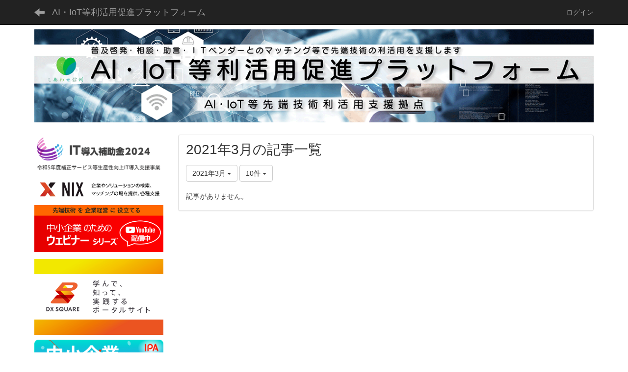

--- FILE ---
content_type: text/html; charset=UTF-8
request_url: https://dx.nice-o.or.jp/blogs/blog_entries/year_month/17/year_month:2021-03?frame_id=32
body_size: 32452
content:
<!DOCTYPE html>
<html lang="ja" ng-app="NetCommonsApp">
	<head>
		<meta charset="utf-8">
		<meta http-equiv="X-UA-Compatible" content="IE=edge">
		<meta name="viewport" content="width=device-width, initial-scale=1">

		<title>ホーム - AI・IoT等利活用促進プラットフォーム</title>

		<link href="/nc_favicon.ico?1648792816" type="image/x-icon" rel="icon"/><link href="/nc_favicon.ico?1648792816" type="image/x-icon" rel="shortcut icon"/><meta name="description" content="中小企業のAI・IoT・RPA等の活用を支援します。生産性向上のための情報とマッチングサイト。"/><meta name="keywords" content="長野, AI, IoT, RPA, 製造業, 農業, サービス業, IoT推進ラボ, AI・IoT等利活用促進プラットフォーム, AI・IoT等先端技術利活用支援拠点, 信州ITバレー"/><meta name="robots" content="index,follow"/><meta name="copyright" content="Copyright © 公益財団法人長野県中小企業振興センター"/><meta name="author" content="長野県AI・IoT等先端技術利活用支援拠点"/>
	<link rel="stylesheet" type="text/css" href="/components/bootstrap/dist/css/bootstrap.min.css?1648793124"/>
	<link rel="stylesheet" type="text/css" href="/components/eonasdan-bootstrap-datetimepicker/build/css/bootstrap-datetimepicker.min.css?1648793212"/>
	<link rel="stylesheet" type="text/css" href="/css/net_commons/style.css?1648792480"/>
<link rel="stylesheet" type="text/css" href="/css/workflow/style.css?1648792463"/><link rel="stylesheet" type="text/css" href="/css/likes/style.css?1648792598"/><link rel="stylesheet" type="text/css" href="/css/categories/style.css?1648792579"/><link rel="stylesheet" type="text/css" href="/css/pages/style.css?1648792528"/><link rel="stylesheet" type="text/css" href="/css/boxes/style.css?1648792568"/><link rel="stylesheet" type="text/css" href="/css/blogs/blogs.css?1648792785"/><link rel="stylesheet" type="text/css" href="/css/menus/style.css?1648792588"/><link rel="stylesheet" type="text/css" href="/css/topics/style.css?1648792584"/><link rel="stylesheet" type="text/css" href="/css/plugin_manager/style.css?1648792520"/><link rel="stylesheet" type="text/css" href="/css/frames/style.css?1648792541"/><link rel="stylesheet" type="text/css" href="/css/users/style.css?1648792451"/><link rel="stylesheet" type="text/css" href="/css/user_attributes/style.css?1648792467"/><link rel="stylesheet" type="text/css" href="/css/wysiwyg/style.css?1648792444"/>
	<link rel="stylesheet" type="text/css" href="/css/bootstrap.min.css?1648792817"/>
	<link rel="stylesheet" type="text/css" href="/theme/Default/css/style.css?1648792813"/>

	<script type="text/javascript" src="/components/jquery/dist/jquery.min.js?1648793183"></script>
	<script type="text/javascript" src="/components/bootstrap/dist/js/bootstrap.min.js?1648793125"></script>
	<script type="text/javascript" src="/components/angular/angular.min.js?1648793122"></script>
	<script type="text/javascript" src="/components/angular-animate/angular-animate.js?1648793181"></script>
	<script type="text/javascript" src="/components/angular-bootstrap/ui-bootstrap-tpls.min.js?1648792824"></script>
	<script type="text/javascript" src="/js/net_commons/base.js?1648792489"></script>

<script>
NetCommonsApp.constant('NC3_URL', '');
NetCommonsApp.constant('LOGIN_USER', {"id":null});
NetCommonsApp.constant('TITLE_ICON_URL', '');
</script>


<script type="text/javascript" src="/js/likes/likes.js?1648792598"></script><script type="text/javascript" src="/js/net_commons/title_icon_picker.js?1648792489"></script><script type="text/javascript" src="/js/boxes/boxes.js?1648792568"></script><script type="text/javascript" src="/js/blogs/blogs.js?1648792785"></script><script type="text/javascript" src="/js/menus/menus.js?1648792588"></script><script type="text/javascript" src="/js/topics/topics.js?1648792584"></script><script type="text/javascript" src="/js/users/users.js?1648792452"></script><script type="text/x-mathjax-config">
//<![CDATA[
MathJax.Hub.Config({
	skipStartupTypeset: true,
	tex2jax: {
		inlineMath: [['$$','$$'], ['\\\\(','\\\\)']],
		displayMath: [['\\\\[','\\\\]']]
	},
	asciimath2jax: {
		delimiters: [['$$','$$']]
	}
});

//]]>
</script><script type="text/javascript" src="/components/MathJax/MathJax.js?config=TeX-MML-AM_CHTML"></script><script type="text/javascript">
//<![CDATA[
$(document).ready(function(){
	MathJax.Hub.Queue(['Typeset', MathJax.Hub, 'nc-container']);
});

//]]>
</script>	</head>

	<body class=" body-nologgedin" ng-controller="NetCommons.base">
		
		

<header id="nc-system-header" class="nc-system-header-nologgedin">
	<nav class="navbar navbar-inverse navbar-fixed-top" role="navigation">
		<div class="container clearfix text-nowrap">
			<div class="navbar-header">
				<button type="button" class="navbar-toggle" data-toggle="collapse" data-target="#nc-system-header-navbar">
					<span class="sr-only">Toggle navigation</span>
					<span class="icon-bar"></span>
					<span class="icon-bar"></span>
					<span class="icon-bar"></span>
				</button>

									<a href="/" class="nc-page-refresh pull-left visible-xs navbar-brand"><span class="glyphicon glyphicon-arrow-left"> </span></a>					<a href="/" class="nc-page-refresh pull-left hidden-xs navbar-brand"><span class="glyphicon glyphicon-arrow-left"> </span></a>				
				<a href="/" class="navbar-brand">AI・IoT等利活用促進プラットフォーム</a>			</div>
			<div id="nc-system-header-navbar" class="navbar-collapse collapse">
				<ul class="nav navbar-nav navbar-right">
					
					
					
					
					
																	<li>
							<a href="/auth/login">ログイン</a>						</li>
					
				</ul>
			</div>
		</div>
	</nav>
</header>


<div id="loading" class="nc-loading" ng-show="sending" ng-cloak>
	<img src="/img/net_commons/loading.svg?1648792481" alt=""/></div>

		<main id="nc-container" class="container" ng-init="hashChange()">
			
<header id="container-header">
	
<div class="boxes-1">
	<div id="box-17">
<section class="frame panel-none nc-content plugin-announcements">
	
	<div class="panel-body block">
		

	<article>
		<p><img class="img-responsive nc3-img nc3-img-block center-block" title="" src="https://dx.nice-o.or.jp/wysiwyg/image/download/1/655/biggest" alt="" /></p>	</article>
	</div>
</section>
</div></div>
</header>

			<div class="row">
				<div id="container-main" role="main" class="col-md-9 col-md-push-3">
<section id="frame-32" class="frame panel panel-default nc-content plugin-blogs">
	
	<div class="panel-body block">
		
<article class="blogEntries index " ng-controller="Blogs.Entries" ng-init="init(32)">
	<h1 class="blogs_blogTitle">2021年3月の記事一覧</h1>

	<header class="clearfix blogs_navigation_header">
		<div class="pull-left">
			<span class="dropdown">
				<button class="btn btn-default dropdown-toggle" type="button" id="dropdownMenu1" data-toggle="dropdown" aria-expanded="true">
					<span class="pull-left nc-drop-down-ellipsis">
						2021年3月					</span>
					<span class="pull-right">
						<span class="caret"></span>
					</span>
				</button>
				<ul class="dropdown-menu" role="menu" aria-labelledby="dropdownMenu1">
					<li role="presentation"><a role="menuitem" tabindex="-1" href="/blogs/blog_entries/index/17?frame_id=32">全ての記事</a></li>

					
					<li role="presentation" class="divider"></li>

					<li role="presentation" class="dropdown-header">アーカイブ</li>
					
						<li role="presentation"><a role="menuitem" tabindex="-1" href="/blogs/blog_entries/year_month/17/year_month:2026-01?frame_id=32">2026年1月 (0)</a></li>
					
						<li role="presentation"><a role="menuitem" tabindex="-1" href="/blogs/blog_entries/year_month/17/year_month:2025-12?frame_id=32">2025年12月 (0)</a></li>
					
						<li role="presentation"><a role="menuitem" tabindex="-1" href="/blogs/blog_entries/year_month/17/year_month:2025-11?frame_id=32">2025年11月 (0)</a></li>
					
						<li role="presentation"><a role="menuitem" tabindex="-1" href="/blogs/blog_entries/year_month/17/year_month:2025-10?frame_id=32">2025年10月 (0)</a></li>
					
						<li role="presentation"><a role="menuitem" tabindex="-1" href="/blogs/blog_entries/year_month/17/year_month:2025-09?frame_id=32">2025年9月 (0)</a></li>
					
						<li role="presentation"><a role="menuitem" tabindex="-1" href="/blogs/blog_entries/year_month/17/year_month:2025-08?frame_id=32">2025年8月 (0)</a></li>
					
						<li role="presentation"><a role="menuitem" tabindex="-1" href="/blogs/blog_entries/year_month/17/year_month:2025-07?frame_id=32">2025年7月 (0)</a></li>
					
						<li role="presentation"><a role="menuitem" tabindex="-1" href="/blogs/blog_entries/year_month/17/year_month:2025-06?frame_id=32">2025年6月 (0)</a></li>
					
						<li role="presentation"><a role="menuitem" tabindex="-1" href="/blogs/blog_entries/year_month/17/year_month:2025-05?frame_id=32">2025年5月 (0)</a></li>
					
						<li role="presentation"><a role="menuitem" tabindex="-1" href="/blogs/blog_entries/year_month/17/year_month:2025-04?frame_id=32">2025年4月 (0)</a></li>
					
						<li role="presentation"><a role="menuitem" tabindex="-1" href="/blogs/blog_entries/year_month/17/year_month:2025-03?frame_id=32">2025年3月 (0)</a></li>
					
						<li role="presentation"><a role="menuitem" tabindex="-1" href="/blogs/blog_entries/year_month/17/year_month:2025-02?frame_id=32">2025年2月 (0)</a></li>
					
						<li role="presentation"><a role="menuitem" tabindex="-1" href="/blogs/blog_entries/year_month/17/year_month:2025-01?frame_id=32">2025年1月 (0)</a></li>
					
						<li role="presentation"><a role="menuitem" tabindex="-1" href="/blogs/blog_entries/year_month/17/year_month:2024-12?frame_id=32">2024年12月 (0)</a></li>
					
						<li role="presentation"><a role="menuitem" tabindex="-1" href="/blogs/blog_entries/year_month/17/year_month:2024-11?frame_id=32">2024年11月 (0)</a></li>
					
						<li role="presentation"><a role="menuitem" tabindex="-1" href="/blogs/blog_entries/year_month/17/year_month:2024-10?frame_id=32">2024年10月 (1)</a></li>
					
						<li role="presentation"><a role="menuitem" tabindex="-1" href="/blogs/blog_entries/year_month/17/year_month:2024-09?frame_id=32">2024年9月 (1)</a></li>
					
						<li role="presentation"><a role="menuitem" tabindex="-1" href="/blogs/blog_entries/year_month/17/year_month:2024-08?frame_id=32">2024年8月 (0)</a></li>
					
						<li role="presentation"><a role="menuitem" tabindex="-1" href="/blogs/blog_entries/year_month/17/year_month:2024-07?frame_id=32">2024年7月 (1)</a></li>
					
						<li role="presentation"><a role="menuitem" tabindex="-1" href="/blogs/blog_entries/year_month/17/year_month:2024-06?frame_id=32">2024年6月 (0)</a></li>
					
						<li role="presentation"><a role="menuitem" tabindex="-1" href="/blogs/blog_entries/year_month/17/year_month:2024-05?frame_id=32">2024年5月 (0)</a></li>
					
						<li role="presentation"><a role="menuitem" tabindex="-1" href="/blogs/blog_entries/year_month/17/year_month:2024-04?frame_id=32">2024年4月 (1)</a></li>
					
						<li role="presentation"><a role="menuitem" tabindex="-1" href="/blogs/blog_entries/year_month/17/year_month:2024-03?frame_id=32">2024年3月 (1)</a></li>
					
						<li role="presentation"><a role="menuitem" tabindex="-1" href="/blogs/blog_entries/year_month/17/year_month:2024-02?frame_id=32">2024年2月 (3)</a></li>
					
						<li role="presentation"><a role="menuitem" tabindex="-1" href="/blogs/blog_entries/year_month/17/year_month:2024-01?frame_id=32">2024年1月 (1)</a></li>
					
						<li role="presentation"><a role="menuitem" tabindex="-1" href="/blogs/blog_entries/year_month/17/year_month:2023-12?frame_id=32">2023年12月 (3)</a></li>
					
						<li role="presentation"><a role="menuitem" tabindex="-1" href="/blogs/blog_entries/year_month/17/year_month:2023-11?frame_id=32">2023年11月 (0)</a></li>
					
						<li role="presentation"><a role="menuitem" tabindex="-1" href="/blogs/blog_entries/year_month/17/year_month:2023-10?frame_id=32">2023年10月 (1)</a></li>
					
						<li role="presentation"><a role="menuitem" tabindex="-1" href="/blogs/blog_entries/year_month/17/year_month:2023-09?frame_id=32">2023年9月 (4)</a></li>
					
						<li role="presentation"><a role="menuitem" tabindex="-1" href="/blogs/blog_entries/year_month/17/year_month:2023-08?frame_id=32">2023年8月 (2)</a></li>
					
						<li role="presentation"><a role="menuitem" tabindex="-1" href="/blogs/blog_entries/year_month/17/year_month:2023-07?frame_id=32">2023年7月 (1)</a></li>
					
						<li role="presentation"><a role="menuitem" tabindex="-1" href="/blogs/blog_entries/year_month/17/year_month:2023-06?frame_id=32">2023年6月 (2)</a></li>
					
						<li role="presentation"><a role="menuitem" tabindex="-1" href="/blogs/blog_entries/year_month/17/year_month:2023-05?frame_id=32">2023年5月 (0)</a></li>
					
						<li role="presentation"><a role="menuitem" tabindex="-1" href="/blogs/blog_entries/year_month/17/year_month:2023-04?frame_id=32">2023年4月 (1)</a></li>
					
						<li role="presentation"><a role="menuitem" tabindex="-1" href="/blogs/blog_entries/year_month/17/year_month:2023-03?frame_id=32">2023年3月 (0)</a></li>
					
						<li role="presentation"><a role="menuitem" tabindex="-1" href="/blogs/blog_entries/year_month/17/year_month:2023-02?frame_id=32">2023年2月 (0)</a></li>
					
						<li role="presentation"><a role="menuitem" tabindex="-1" href="/blogs/blog_entries/year_month/17/year_month:2023-01?frame_id=32">2023年1月 (0)</a></li>
					
						<li role="presentation"><a role="menuitem" tabindex="-1" href="/blogs/blog_entries/year_month/17/year_month:2022-12?frame_id=32">2022年12月 (1)</a></li>
					
						<li role="presentation"><a role="menuitem" tabindex="-1" href="/blogs/blog_entries/year_month/17/year_month:2022-11?frame_id=32">2022年11月 (1)</a></li>
					
						<li role="presentation"><a role="menuitem" tabindex="-1" href="/blogs/blog_entries/year_month/17/year_month:2022-10?frame_id=32">2022年10月 (4)</a></li>
					
						<li role="presentation"><a role="menuitem" tabindex="-1" href="/blogs/blog_entries/year_month/17/year_month:2022-09?frame_id=32">2022年9月 (1)</a></li>
					
						<li role="presentation"><a role="menuitem" tabindex="-1" href="/blogs/blog_entries/year_month/17/year_month:2022-08?frame_id=32">2022年8月 (1)</a></li>
					
						<li role="presentation"><a role="menuitem" tabindex="-1" href="/blogs/blog_entries/year_month/17/year_month:2022-07?frame_id=32">2022年7月 (2)</a></li>
					
						<li role="presentation"><a role="menuitem" tabindex="-1" href="/blogs/blog_entries/year_month/17/year_month:2022-06?frame_id=32">2022年6月 (2)</a></li>
					
						<li role="presentation"><a role="menuitem" tabindex="-1" href="/blogs/blog_entries/year_month/17/year_month:2022-05?frame_id=32">2022年5月 (0)</a></li>
					
						<li role="presentation"><a role="menuitem" tabindex="-1" href="/blogs/blog_entries/year_month/17/year_month:2022-04?frame_id=32">2022年4月 (4)</a></li>
					
						<li role="presentation"><a role="menuitem" tabindex="-1" href="/blogs/blog_entries/year_month/17/year_month:2022-03?frame_id=32">2022年3月 (2)</a></li>
					
						<li role="presentation"><a role="menuitem" tabindex="-1" href="/blogs/blog_entries/year_month/17/year_month:2022-02?frame_id=32">2022年2月 (1)</a></li>
					
						<li role="presentation"><a role="menuitem" tabindex="-1" href="/blogs/blog_entries/year_month/17/year_month:2022-01?frame_id=32">2022年1月 (3)</a></li>
					
						<li role="presentation"><a role="menuitem" tabindex="-1" href="/blogs/blog_entries/year_month/17/year_month:2021-12?frame_id=32">2021年12月 (0)</a></li>
					
						<li role="presentation"><a role="menuitem" tabindex="-1" href="/blogs/blog_entries/year_month/17/year_month:2021-11?frame_id=32">2021年11月 (0)</a></li>
					
						<li role="presentation"><a role="menuitem" tabindex="-1" href="/blogs/blog_entries/year_month/17/year_month:2021-10?frame_id=32">2021年10月 (1)</a></li>
					
						<li role="presentation"><a role="menuitem" tabindex="-1" href="/blogs/blog_entries/year_month/17/year_month:2021-09?frame_id=32">2021年9月 (2)</a></li>
					
						<li role="presentation"><a role="menuitem" tabindex="-1" href="/blogs/blog_entries/year_month/17/year_month:2021-08?frame_id=32">2021年8月 (2)</a></li>
					
						<li role="presentation"><a role="menuitem" tabindex="-1" href="/blogs/blog_entries/year_month/17/year_month:2021-07?frame_id=32">2021年7月 (1)</a></li>
					
						<li role="presentation"><a role="menuitem" tabindex="-1" href="/blogs/blog_entries/year_month/17/year_month:2021-06?frame_id=32">2021年6月 (3)</a></li>
					
						<li role="presentation"><a role="menuitem" tabindex="-1" href="/blogs/blog_entries/year_month/17/year_month:2021-05?frame_id=32">2021年5月 (1)</a></li>
					
						<li role="presentation"><a role="menuitem" tabindex="-1" href="/blogs/blog_entries/year_month/17/year_month:2021-04?frame_id=32">2021年4月 (3)</a></li>
					
						<li role="presentation"><a role="menuitem" tabindex="-1" href="/blogs/blog_entries/year_month/17/year_month:2021-03?frame_id=32">2021年3月 (0)</a></li>
					
						<li role="presentation"><a role="menuitem" tabindex="-1" href="/blogs/blog_entries/year_month/17/year_month:2021-02?frame_id=32">2021年2月 (3)</a></li>
					
						<li role="presentation"><a role="menuitem" tabindex="-1" href="/blogs/blog_entries/year_month/17/year_month:2021-01?frame_id=32">2021年1月 (5)</a></li>
					
						<li role="presentation"><a role="menuitem" tabindex="-1" href="/blogs/blog_entries/year_month/17/year_month:2020-12?frame_id=32">2020年12月 (4)</a></li>
					
						<li role="presentation"><a role="menuitem" tabindex="-1" href="/blogs/blog_entries/year_month/17/year_month:2020-11?frame_id=32">2020年11月 (7)</a></li>
					
						<li role="presentation"><a role="menuitem" tabindex="-1" href="/blogs/blog_entries/year_month/17/year_month:2020-10?frame_id=32">2020年10月 (11)</a></li>
					
						<li role="presentation"><a role="menuitem" tabindex="-1" href="/blogs/blog_entries/year_month/17/year_month:2020-09?frame_id=32">2020年9月 (2)</a></li>
					
						<li role="presentation"><a role="menuitem" tabindex="-1" href="/blogs/blog_entries/year_month/17/year_month:2020-08?frame_id=32">2020年8月 (3)</a></li>
					
						<li role="presentation"><a role="menuitem" tabindex="-1" href="/blogs/blog_entries/year_month/17/year_month:2020-07?frame_id=32">2020年7月 (7)</a></li>
					
						<li role="presentation"><a role="menuitem" tabindex="-1" href="/blogs/blog_entries/year_month/17/year_month:2020-06?frame_id=32">2020年6月 (2)</a></li>
					
						<li role="presentation"><a role="menuitem" tabindex="-1" href="/blogs/blog_entries/year_month/17/year_month:2020-05?frame_id=32">2020年5月 (3)</a></li>
					
						<li role="presentation"><a role="menuitem" tabindex="-1" href="/blogs/blog_entries/year_month/17/year_month:2020-04?frame_id=32">2020年4月 (1)</a></li>
					
						<li role="presentation"><a role="menuitem" tabindex="-1" href="/blogs/blog_entries/year_month/17/year_month:2020-03?frame_id=32">2020年3月 (1)</a></li>
					
						<li role="presentation"><a role="menuitem" tabindex="-1" href="/blogs/blog_entries/year_month/17/year_month:2020-02?frame_id=32">2020年2月 (3)</a></li>
					
						<li role="presentation"><a role="menuitem" tabindex="-1" href="/blogs/blog_entries/year_month/17/year_month:2020-01?frame_id=32">2020年1月 (3)</a></li>
					
						<li role="presentation"><a role="menuitem" tabindex="-1" href="/blogs/blog_entries/year_month/17/year_month:2019-12?frame_id=32">2019年12月 (2)</a></li>
					
						<li role="presentation"><a role="menuitem" tabindex="-1" href="/blogs/blog_entries/year_month/17/year_month:2019-11?frame_id=32">2019年11月 (2)</a></li>
					
						<li role="presentation"><a role="menuitem" tabindex="-1" href="/blogs/blog_entries/year_month/17/year_month:2019-10?frame_id=32">2019年10月 (3)</a></li>
					
						<li role="presentation"><a role="menuitem" tabindex="-1" href="/blogs/blog_entries/year_month/17/year_month:2019-09?frame_id=32">2019年9月 (6)</a></li>
					
						<li role="presentation"><a role="menuitem" tabindex="-1" href="/blogs/blog_entries/year_month/17/year_month:2019-08?frame_id=32">2019年8月 (8)</a></li>
					
						<li role="presentation"><a role="menuitem" tabindex="-1" href="/blogs/blog_entries/year_month/17/year_month:2019-07?frame_id=32">2019年7月 (7)</a></li>
					
						<li role="presentation"><a role="menuitem" tabindex="-1" href="/blogs/blog_entries/year_month/17/year_month:2019-06?frame_id=32">2019年6月 (1)</a></li>
									</ul>
			</span>
			
<span class="btn-group">
	<button type="button" class="btn btn-default dropdown-toggle" data-toggle="dropdown" aria-expanded="false">
		10件		<span class="caret"></span>
	</button>
	<ul class="dropdown-menu" role="menu">
					<li>
				<a href="/blogs/blog_entries/year_month/17/year_month:2021-03/limit:1?frame_id=32">1件</a>			</li>
					<li>
				<a href="/blogs/blog_entries/year_month/17/year_month:2021-03/limit:5?frame_id=32">5件</a>			</li>
					<li>
				<a href="/blogs/blog_entries/year_month/17/year_month:2021-03/limit:10?frame_id=32">10件</a>			</li>
					<li>
				<a href="/blogs/blog_entries/year_month/17/year_month:2021-03/limit:20?frame_id=32">20件</a>			</li>
					<li>
				<a href="/blogs/blog_entries/year_month/17/year_month:2021-03/limit:50?frame_id=32">50件</a>			</li>
					<li>
				<a href="/blogs/blog_entries/year_month/17/year_month:2021-03/limit:100?frame_id=32">100件</a>			</li>
			</ul>
</span>
			

		</div>

		
	</header>

			<div class="nc-not-found">
			記事がありません。		</div>

	
</article>
	</div>
</section>
</div>
				
<div id="container-major" class="col-md-3 col-md-pull-9">
	
<div class="boxes-2">
	<div id="box-18">
<section class="frame panel-none nc-content plugin-announcements">
	
	<div class="panel-body block">
		

	<article>
		<p style="text-align:center;"><a href="https://it-shien.smrj.go.jp/"><img class="img-responsive nc3-img nc3-img-block" title="" src="https://dx.nice-o.or.jp/wysiwyg/image/download/1/1830/big" alt="" width="404" height="123" /></a></p>
<p style="text-align:center;"><a href="https://nagano-ix.jp/"><img class="img-responsive nc3-img nc3-img-block" title="" src="https://dx.nice-o.or.jp/wysiwyg/image/download/1/1832/big" alt="" /></a></p>
<p style="text-align:center;"><a href="https://dx.nice-o.or.jp/webseminar"><img class="img-responsive nc3-img nc3-img-block center-block" title="" src="https://dx.nice-o.or.jp/wysiwyg/image/download/1/600/big" alt="" width="399" height="152" /></a></p>
<p style="text-align:center;"><a href="https://dx.ipa.go.jp/" target="_blank" rel="noopener"><img class="img-responsive nc3-img nc3-img-block center-block" title="" src="https://dx.nice-o.or.jp/wysiwyg/image/download/1/1008/big" alt="" width="397" height="235" /></a></p>
<p style="text-align:center;"><a href="https://www.ipa.go.jp/security/keihatsu/sme/index.html" target="_blank" rel="noopener"><img class="img-responsive nc3-img nc3-img-block" title="" src="https://dx.nice-o.or.jp/wysiwyg/image/download/1/1391/big" alt="" /></a></p>	</article>
	</div>
</section>

<section class="frame panel-none nc-content plugin-menus">
	
	<div class="panel-body block">
		<nav ng-controller="MenusController"><div class="list-group"><a href="/" id="MenuFramesPageMajor1254" class="list-group-item clearfix menu-tree-0 active"><span class="pull-left">ホーム</span><span class="pull-right"></span></a><a href="/news" id="MenuFramesPageMajor12516" class="list-group-item clearfix menu-tree-0"><span class="pull-left">お知らせ</span><span class="pull-right"></span></a><a href="/event" id="MenuFramesPageMajor12513" class="list-group-item clearfix menu-tree-0"><span class="pull-left">イベント</span><span class="pull-right"></span></a><a href="/webseminar" id="MenuFramesPageMajor125233" class="list-group-item clearfix menu-tree-0"><span class="pull-left">WEBセミナー</span><span class="pull-right"></span></a><a href="/riyou" id="MenuFramesPageMajor1258" class="list-group-item clearfix menu-tree-0"><span class="pull-left">利用申請</span><span class="pull-right"></span></a><a href="/form" id="MenuFramesPageMajor12512" class="list-group-item clearfix menu-tree-0"><span class="pull-left">相談・お問い合わせ</span><span class="pull-right"></span></a></div></nav>	</div>
</section>

<section class="frame panel-none nc-content plugin-announcements">
	
	<div class="panel-body block">
		

	<article>
		<p style="text-align:center;"><a href="https://local-iot-lab.ipa.go.jp/lab?k=nagano-perf-iot"><img class="img-responsive nc3-img nc3-img-block" style="display:block;margin-left:auto;margin-right:auto;" title="" src="https://dx.nice-o.or.jp/wysiwyg/image/download/1/1639/big" alt="" width="277" height="100" /></a></p>
<p style="text-align:center;"><a title="NIT 信州ITバレー推進協議会" href="https://nagano-it.jp/" target="_blank" rel="noopener"><img class="img-responsive nc3-img center-block" title="" src="https://dx.nice-o.or.jp/wysiwyg/image/download/1/817" alt="" width="280" height="118" /></a></p>
<p style="text-align:center;"><a href="https://www.meti.go.jp/covid-19/index.html"><img class="img-responsive nc3-img nc3-img-block center-block" title="" src="https://dx.nice-o.or.jp/wysiwyg/image/download/1/541/big" alt="" width="278" height="73" /></a></p>
<p><a href="https://www.youtube.com/watch?v=ykhsl3Rj9UY"><img class="img-responsive nc3-img nc3-img-block center-block" title="" src="https://dx.nice-o.or.jp/wysiwyg/image/download/1/533/big" alt="" width="278" height="112" /></a></p>
<p><a href="https://www.gitc.pref.nagano.lg.jp/joho/AI-IoT/"><img class="img-responsive nc3-img nc3-img-block" style="display:block;margin-left:auto;margin-right:auto;" title="" src="https://dx.nice-o.or.jp/wysiwyg/image/download/1/236/big" alt="" width="279" height="105" /></a></p>
<p style="text-align:center;"><a title="経済産業省 AI導入ガイドブック" href="https://www.meti.go.jp/policy/it_policy/jinzai/AIutilization.html" target="_blank" rel="noopener"><img class="img-responsive nc3-img center-block" title="" src="https://dx.nice-o.or.jp/wysiwyg/image/download/1/815/medium" alt="" width="280" height="103" /></a></p>
<p style="text-align:center;"><a href="https://www.ipa.go.jp/ikc/info/dxcp.html" target="_blank" rel="noopener"><img class="img-responsive nc3-img center-block" title="" src="https://dx.nice-o.or.jp/wysiwyg/image/download/1/818/medium" alt="" width="278" height="91" /></a></p>
<p style="text-align:center;"><a href="https://ittools.smrj.go.jp/"><img class="img-responsive nc3-img nc3-img-block center-block" title="" src="https://dx.nice-o.or.jp/wysiwyg/image/download/1/620/big" alt="" width="278" height="129" /></a></p>
<p style="text-align:center;"><a title="IT経営サポートセンター" href="https://it-sodan.smrj.go.jp/index.html"><img class="img-responsive nc3-img nc3-img-block" title="" src="https://dx.nice-o.or.jp/wysiwyg/image/download/1/1833/big" alt="" width="282" height="44" /></a></p>
<p><a href="https://bizsapo.smrj.go.jp/"><img class="img-responsive nc3-img nc3-img-block" style="display:block;margin-left:auto;margin-right:auto;" title="" src="https://dx.nice-o.or.jp/wysiwyg/image/download/1/324/big" alt="" width="277" height="104" /></a></p>
<p style="text-align:center;"><a href="https://startup.smrj.go.jp/"><img class="img-responsive nc3-img nc3-img-block" title="" src="https://dx.nice-o.or.jp/wysiwyg/image/download/1/326/big" alt="" width="277" height="104" /></a></p>
<p style="text-align:center;"><a href="https://www.chukeiren.or.jp/news/p3884/"><img class="img-responsive nc3-img nc3-img-block center-block" title="" src="https://dx.nice-o.or.jp/wysiwyg/image/download/1/535/big" alt="" width="279" height="73" /></a></p>
<p> </p>	</article>
	</div>
</section>

<section class="frame panel-none nc-content plugin-announcements">
	
	<div class="panel-body block">
		

	<article>
		<p><span style="font-family:'“メイリオ”', Meiryo, sans-serif;"><strong>専用ルーム利用者数</strong></span></p>
<table class="table table-bordered table-hover table-responsive" style="margin-left:auto;margin-right:auto;background-color:#3e98b7;border-color:#000000;">
<tbody>
<tr>
<td style="text-align:center;"><span style="font-size:10pt;"><strong><span style="font-family:'“メイリオ”', Meiryo, sans-serif;color:#ffffff;">事業者</span></strong></span></td>
<td>
<p style="text-align:center;"><span style="font-size:10pt;"><strong><span style="font-family:'“メイリオ”', Meiryo, sans-serif;color:#ffffff;">ベンダー</span></strong></span></p>
</td>
<td style="text-align:center;"><span style="font-size:10pt;"><strong><span style="font-family:'“メイリオ”', Meiryo, sans-serif;color:#ffffff;">支援者<br /></span></strong></span></td>
</tr>
<tr>
<td>
<p style="text-align:center;"><span style="font-size:10pt;"><strong><span style="font-family:'“メイリオ”', Meiryo, sans-serif;color:#ffffff;">43 名</span></strong></span></p>
</td>
<td>
<p style="text-align:center;"><span style="font-size:10pt;"><strong><span style="font-family:'“メイリオ”', Meiryo, sans-serif;color:#ffffff;">57 名</span></strong></span></p>
</td>
<td>
<p style="text-align:center;"><span style="font-size:10pt;"><strong><span style="font-family:'“メイリオ”', Meiryo, sans-serif;color:#ffffff;">48 名</span></strong></span></p>
</td>
</tr>
</tbody>
</table>
<p style="text-align:center;"><span style="font-size:8pt;font-family:'“メイリオ”', Meiryo, sans-serif;">＜2022年3月15日現在＞</span></p>	</article>
	</div>
</section>

<section class="frame panel panel-primary nc-content plugin-searches">
			<div class="panel-heading clearfix">
						<span>サイト内検索</span>

					</div>
	
	<div class="panel-body block">
		
<header>
	<form action="/searches/searches/search" ng-submit="submit($event)" novalidate="novalidate" id="searchForm" method="get" accept-charset="utf-8">		<input type="hidden" name="frame_id" value="132" id="frame_id"/>
		<div class="input-group">
			<input name="keyword" id="simple-keyword-132" class="form-control allow-submit" placeholder="フリーワード" type="text"/><div class="has-error"></div>			<span class="input-group-btn">
				<button class="btn btn-info btn-workflow" type="submit"><span class="glyphicon glyphicon-search" aria-hidden="true"></span> <span class="hidden">検索</span></button>			</span>
		</div>
	</form></header>	</div>
</section>

<section class="frame panel panel-primary nc-content plugin-announcements">
			<div class="panel-heading clearfix">
						<span>モバイルからはこちら</span>

					</div>
	
	<div class="panel-body block">
		

	<article>
		<p><img class="img-responsive nc3-img nc3-img-block center-block" title="" src="https://dx.nice-o.or.jp/wysiwyg/image/download/1/1402/big" alt="" /></p>	</article>
	</div>
</section>
</div></div>
</div>


							</div>

			
<footer id="container-footer" role="contentinfo">
	
<div class="boxes-5">
	<div id="box-20">
<section class="frame panel-none nc-content plugin-announcements">
	
	<div class="panel-body block">
		

	<article>
		<p style="text-align:center;"> </p>
<p style="text-align:center;"><span style="font-size:10pt;">当サイトは、運営団体である公益財団法人長野県産業振興機構の<a href="https://nagano-it.jp/privacy/">プライバシーポリシー</a>に従い、個人情報を取り扱います。<br />サイトのレイアウト、コンテンツ等は予告なく変更することがあります。<br /></span></p>	</article>
	</div>
</section>
</div></div>
</footer>

		</main>

		<footer id="nc-system-footer" role="contentinfo">
	<div class="box-footer">
		<div class="copyright">Powered by NetCommons</div>
	</div>
</footer>

<script type="text/javascript">
$(function() {
	$(document).on('keypress', 'input:not(.allow-submit)', function(event) {
		return event.which !== 13;
	});
	$('article > blockquote').css('display', 'none');
	$('<button class="btn btn-default nc-btn-blockquote"><span class="glyphicon glyphicon-option-horizontal" aria-hidden="true"></span> </button>')
		.insertBefore('article > blockquote').on('click', function(event) {
			$(this).next('blockquote').toggle();
		});
});
</script>

			</body>
</html>
